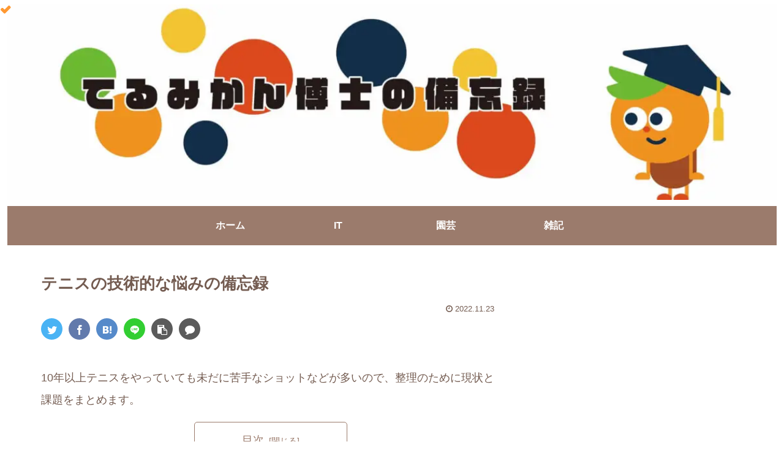

--- FILE ---
content_type: text/html; charset=utf-8
request_url: https://www.google.com/recaptcha/api2/anchor?ar=1&k=6Lfgj4IaAAAAAGbiJn94ImkYFz7XHMMn0izo7p7r&co=aHR0cHM6Ly90ZXJ1bWlrYW5ibG9nLmNvbTo0NDM.&hl=en&v=N67nZn4AqZkNcbeMu4prBgzg&size=invisible&badge=inline&anchor-ms=20000&execute-ms=30000&cb=cjzs3bhfzst4
body_size: 48756
content:
<!DOCTYPE HTML><html dir="ltr" lang="en"><head><meta http-equiv="Content-Type" content="text/html; charset=UTF-8">
<meta http-equiv="X-UA-Compatible" content="IE=edge">
<title>reCAPTCHA</title>
<style type="text/css">
/* cyrillic-ext */
@font-face {
  font-family: 'Roboto';
  font-style: normal;
  font-weight: 400;
  font-stretch: 100%;
  src: url(//fonts.gstatic.com/s/roboto/v48/KFO7CnqEu92Fr1ME7kSn66aGLdTylUAMa3GUBHMdazTgWw.woff2) format('woff2');
  unicode-range: U+0460-052F, U+1C80-1C8A, U+20B4, U+2DE0-2DFF, U+A640-A69F, U+FE2E-FE2F;
}
/* cyrillic */
@font-face {
  font-family: 'Roboto';
  font-style: normal;
  font-weight: 400;
  font-stretch: 100%;
  src: url(//fonts.gstatic.com/s/roboto/v48/KFO7CnqEu92Fr1ME7kSn66aGLdTylUAMa3iUBHMdazTgWw.woff2) format('woff2');
  unicode-range: U+0301, U+0400-045F, U+0490-0491, U+04B0-04B1, U+2116;
}
/* greek-ext */
@font-face {
  font-family: 'Roboto';
  font-style: normal;
  font-weight: 400;
  font-stretch: 100%;
  src: url(//fonts.gstatic.com/s/roboto/v48/KFO7CnqEu92Fr1ME7kSn66aGLdTylUAMa3CUBHMdazTgWw.woff2) format('woff2');
  unicode-range: U+1F00-1FFF;
}
/* greek */
@font-face {
  font-family: 'Roboto';
  font-style: normal;
  font-weight: 400;
  font-stretch: 100%;
  src: url(//fonts.gstatic.com/s/roboto/v48/KFO7CnqEu92Fr1ME7kSn66aGLdTylUAMa3-UBHMdazTgWw.woff2) format('woff2');
  unicode-range: U+0370-0377, U+037A-037F, U+0384-038A, U+038C, U+038E-03A1, U+03A3-03FF;
}
/* math */
@font-face {
  font-family: 'Roboto';
  font-style: normal;
  font-weight: 400;
  font-stretch: 100%;
  src: url(//fonts.gstatic.com/s/roboto/v48/KFO7CnqEu92Fr1ME7kSn66aGLdTylUAMawCUBHMdazTgWw.woff2) format('woff2');
  unicode-range: U+0302-0303, U+0305, U+0307-0308, U+0310, U+0312, U+0315, U+031A, U+0326-0327, U+032C, U+032F-0330, U+0332-0333, U+0338, U+033A, U+0346, U+034D, U+0391-03A1, U+03A3-03A9, U+03B1-03C9, U+03D1, U+03D5-03D6, U+03F0-03F1, U+03F4-03F5, U+2016-2017, U+2034-2038, U+203C, U+2040, U+2043, U+2047, U+2050, U+2057, U+205F, U+2070-2071, U+2074-208E, U+2090-209C, U+20D0-20DC, U+20E1, U+20E5-20EF, U+2100-2112, U+2114-2115, U+2117-2121, U+2123-214F, U+2190, U+2192, U+2194-21AE, U+21B0-21E5, U+21F1-21F2, U+21F4-2211, U+2213-2214, U+2216-22FF, U+2308-230B, U+2310, U+2319, U+231C-2321, U+2336-237A, U+237C, U+2395, U+239B-23B7, U+23D0, U+23DC-23E1, U+2474-2475, U+25AF, U+25B3, U+25B7, U+25BD, U+25C1, U+25CA, U+25CC, U+25FB, U+266D-266F, U+27C0-27FF, U+2900-2AFF, U+2B0E-2B11, U+2B30-2B4C, U+2BFE, U+3030, U+FF5B, U+FF5D, U+1D400-1D7FF, U+1EE00-1EEFF;
}
/* symbols */
@font-face {
  font-family: 'Roboto';
  font-style: normal;
  font-weight: 400;
  font-stretch: 100%;
  src: url(//fonts.gstatic.com/s/roboto/v48/KFO7CnqEu92Fr1ME7kSn66aGLdTylUAMaxKUBHMdazTgWw.woff2) format('woff2');
  unicode-range: U+0001-000C, U+000E-001F, U+007F-009F, U+20DD-20E0, U+20E2-20E4, U+2150-218F, U+2190, U+2192, U+2194-2199, U+21AF, U+21E6-21F0, U+21F3, U+2218-2219, U+2299, U+22C4-22C6, U+2300-243F, U+2440-244A, U+2460-24FF, U+25A0-27BF, U+2800-28FF, U+2921-2922, U+2981, U+29BF, U+29EB, U+2B00-2BFF, U+4DC0-4DFF, U+FFF9-FFFB, U+10140-1018E, U+10190-1019C, U+101A0, U+101D0-101FD, U+102E0-102FB, U+10E60-10E7E, U+1D2C0-1D2D3, U+1D2E0-1D37F, U+1F000-1F0FF, U+1F100-1F1AD, U+1F1E6-1F1FF, U+1F30D-1F30F, U+1F315, U+1F31C, U+1F31E, U+1F320-1F32C, U+1F336, U+1F378, U+1F37D, U+1F382, U+1F393-1F39F, U+1F3A7-1F3A8, U+1F3AC-1F3AF, U+1F3C2, U+1F3C4-1F3C6, U+1F3CA-1F3CE, U+1F3D4-1F3E0, U+1F3ED, U+1F3F1-1F3F3, U+1F3F5-1F3F7, U+1F408, U+1F415, U+1F41F, U+1F426, U+1F43F, U+1F441-1F442, U+1F444, U+1F446-1F449, U+1F44C-1F44E, U+1F453, U+1F46A, U+1F47D, U+1F4A3, U+1F4B0, U+1F4B3, U+1F4B9, U+1F4BB, U+1F4BF, U+1F4C8-1F4CB, U+1F4D6, U+1F4DA, U+1F4DF, U+1F4E3-1F4E6, U+1F4EA-1F4ED, U+1F4F7, U+1F4F9-1F4FB, U+1F4FD-1F4FE, U+1F503, U+1F507-1F50B, U+1F50D, U+1F512-1F513, U+1F53E-1F54A, U+1F54F-1F5FA, U+1F610, U+1F650-1F67F, U+1F687, U+1F68D, U+1F691, U+1F694, U+1F698, U+1F6AD, U+1F6B2, U+1F6B9-1F6BA, U+1F6BC, U+1F6C6-1F6CF, U+1F6D3-1F6D7, U+1F6E0-1F6EA, U+1F6F0-1F6F3, U+1F6F7-1F6FC, U+1F700-1F7FF, U+1F800-1F80B, U+1F810-1F847, U+1F850-1F859, U+1F860-1F887, U+1F890-1F8AD, U+1F8B0-1F8BB, U+1F8C0-1F8C1, U+1F900-1F90B, U+1F93B, U+1F946, U+1F984, U+1F996, U+1F9E9, U+1FA00-1FA6F, U+1FA70-1FA7C, U+1FA80-1FA89, U+1FA8F-1FAC6, U+1FACE-1FADC, U+1FADF-1FAE9, U+1FAF0-1FAF8, U+1FB00-1FBFF;
}
/* vietnamese */
@font-face {
  font-family: 'Roboto';
  font-style: normal;
  font-weight: 400;
  font-stretch: 100%;
  src: url(//fonts.gstatic.com/s/roboto/v48/KFO7CnqEu92Fr1ME7kSn66aGLdTylUAMa3OUBHMdazTgWw.woff2) format('woff2');
  unicode-range: U+0102-0103, U+0110-0111, U+0128-0129, U+0168-0169, U+01A0-01A1, U+01AF-01B0, U+0300-0301, U+0303-0304, U+0308-0309, U+0323, U+0329, U+1EA0-1EF9, U+20AB;
}
/* latin-ext */
@font-face {
  font-family: 'Roboto';
  font-style: normal;
  font-weight: 400;
  font-stretch: 100%;
  src: url(//fonts.gstatic.com/s/roboto/v48/KFO7CnqEu92Fr1ME7kSn66aGLdTylUAMa3KUBHMdazTgWw.woff2) format('woff2');
  unicode-range: U+0100-02BA, U+02BD-02C5, U+02C7-02CC, U+02CE-02D7, U+02DD-02FF, U+0304, U+0308, U+0329, U+1D00-1DBF, U+1E00-1E9F, U+1EF2-1EFF, U+2020, U+20A0-20AB, U+20AD-20C0, U+2113, U+2C60-2C7F, U+A720-A7FF;
}
/* latin */
@font-face {
  font-family: 'Roboto';
  font-style: normal;
  font-weight: 400;
  font-stretch: 100%;
  src: url(//fonts.gstatic.com/s/roboto/v48/KFO7CnqEu92Fr1ME7kSn66aGLdTylUAMa3yUBHMdazQ.woff2) format('woff2');
  unicode-range: U+0000-00FF, U+0131, U+0152-0153, U+02BB-02BC, U+02C6, U+02DA, U+02DC, U+0304, U+0308, U+0329, U+2000-206F, U+20AC, U+2122, U+2191, U+2193, U+2212, U+2215, U+FEFF, U+FFFD;
}
/* cyrillic-ext */
@font-face {
  font-family: 'Roboto';
  font-style: normal;
  font-weight: 500;
  font-stretch: 100%;
  src: url(//fonts.gstatic.com/s/roboto/v48/KFO7CnqEu92Fr1ME7kSn66aGLdTylUAMa3GUBHMdazTgWw.woff2) format('woff2');
  unicode-range: U+0460-052F, U+1C80-1C8A, U+20B4, U+2DE0-2DFF, U+A640-A69F, U+FE2E-FE2F;
}
/* cyrillic */
@font-face {
  font-family: 'Roboto';
  font-style: normal;
  font-weight: 500;
  font-stretch: 100%;
  src: url(//fonts.gstatic.com/s/roboto/v48/KFO7CnqEu92Fr1ME7kSn66aGLdTylUAMa3iUBHMdazTgWw.woff2) format('woff2');
  unicode-range: U+0301, U+0400-045F, U+0490-0491, U+04B0-04B1, U+2116;
}
/* greek-ext */
@font-face {
  font-family: 'Roboto';
  font-style: normal;
  font-weight: 500;
  font-stretch: 100%;
  src: url(//fonts.gstatic.com/s/roboto/v48/KFO7CnqEu92Fr1ME7kSn66aGLdTylUAMa3CUBHMdazTgWw.woff2) format('woff2');
  unicode-range: U+1F00-1FFF;
}
/* greek */
@font-face {
  font-family: 'Roboto';
  font-style: normal;
  font-weight: 500;
  font-stretch: 100%;
  src: url(//fonts.gstatic.com/s/roboto/v48/KFO7CnqEu92Fr1ME7kSn66aGLdTylUAMa3-UBHMdazTgWw.woff2) format('woff2');
  unicode-range: U+0370-0377, U+037A-037F, U+0384-038A, U+038C, U+038E-03A1, U+03A3-03FF;
}
/* math */
@font-face {
  font-family: 'Roboto';
  font-style: normal;
  font-weight: 500;
  font-stretch: 100%;
  src: url(//fonts.gstatic.com/s/roboto/v48/KFO7CnqEu92Fr1ME7kSn66aGLdTylUAMawCUBHMdazTgWw.woff2) format('woff2');
  unicode-range: U+0302-0303, U+0305, U+0307-0308, U+0310, U+0312, U+0315, U+031A, U+0326-0327, U+032C, U+032F-0330, U+0332-0333, U+0338, U+033A, U+0346, U+034D, U+0391-03A1, U+03A3-03A9, U+03B1-03C9, U+03D1, U+03D5-03D6, U+03F0-03F1, U+03F4-03F5, U+2016-2017, U+2034-2038, U+203C, U+2040, U+2043, U+2047, U+2050, U+2057, U+205F, U+2070-2071, U+2074-208E, U+2090-209C, U+20D0-20DC, U+20E1, U+20E5-20EF, U+2100-2112, U+2114-2115, U+2117-2121, U+2123-214F, U+2190, U+2192, U+2194-21AE, U+21B0-21E5, U+21F1-21F2, U+21F4-2211, U+2213-2214, U+2216-22FF, U+2308-230B, U+2310, U+2319, U+231C-2321, U+2336-237A, U+237C, U+2395, U+239B-23B7, U+23D0, U+23DC-23E1, U+2474-2475, U+25AF, U+25B3, U+25B7, U+25BD, U+25C1, U+25CA, U+25CC, U+25FB, U+266D-266F, U+27C0-27FF, U+2900-2AFF, U+2B0E-2B11, U+2B30-2B4C, U+2BFE, U+3030, U+FF5B, U+FF5D, U+1D400-1D7FF, U+1EE00-1EEFF;
}
/* symbols */
@font-face {
  font-family: 'Roboto';
  font-style: normal;
  font-weight: 500;
  font-stretch: 100%;
  src: url(//fonts.gstatic.com/s/roboto/v48/KFO7CnqEu92Fr1ME7kSn66aGLdTylUAMaxKUBHMdazTgWw.woff2) format('woff2');
  unicode-range: U+0001-000C, U+000E-001F, U+007F-009F, U+20DD-20E0, U+20E2-20E4, U+2150-218F, U+2190, U+2192, U+2194-2199, U+21AF, U+21E6-21F0, U+21F3, U+2218-2219, U+2299, U+22C4-22C6, U+2300-243F, U+2440-244A, U+2460-24FF, U+25A0-27BF, U+2800-28FF, U+2921-2922, U+2981, U+29BF, U+29EB, U+2B00-2BFF, U+4DC0-4DFF, U+FFF9-FFFB, U+10140-1018E, U+10190-1019C, U+101A0, U+101D0-101FD, U+102E0-102FB, U+10E60-10E7E, U+1D2C0-1D2D3, U+1D2E0-1D37F, U+1F000-1F0FF, U+1F100-1F1AD, U+1F1E6-1F1FF, U+1F30D-1F30F, U+1F315, U+1F31C, U+1F31E, U+1F320-1F32C, U+1F336, U+1F378, U+1F37D, U+1F382, U+1F393-1F39F, U+1F3A7-1F3A8, U+1F3AC-1F3AF, U+1F3C2, U+1F3C4-1F3C6, U+1F3CA-1F3CE, U+1F3D4-1F3E0, U+1F3ED, U+1F3F1-1F3F3, U+1F3F5-1F3F7, U+1F408, U+1F415, U+1F41F, U+1F426, U+1F43F, U+1F441-1F442, U+1F444, U+1F446-1F449, U+1F44C-1F44E, U+1F453, U+1F46A, U+1F47D, U+1F4A3, U+1F4B0, U+1F4B3, U+1F4B9, U+1F4BB, U+1F4BF, U+1F4C8-1F4CB, U+1F4D6, U+1F4DA, U+1F4DF, U+1F4E3-1F4E6, U+1F4EA-1F4ED, U+1F4F7, U+1F4F9-1F4FB, U+1F4FD-1F4FE, U+1F503, U+1F507-1F50B, U+1F50D, U+1F512-1F513, U+1F53E-1F54A, U+1F54F-1F5FA, U+1F610, U+1F650-1F67F, U+1F687, U+1F68D, U+1F691, U+1F694, U+1F698, U+1F6AD, U+1F6B2, U+1F6B9-1F6BA, U+1F6BC, U+1F6C6-1F6CF, U+1F6D3-1F6D7, U+1F6E0-1F6EA, U+1F6F0-1F6F3, U+1F6F7-1F6FC, U+1F700-1F7FF, U+1F800-1F80B, U+1F810-1F847, U+1F850-1F859, U+1F860-1F887, U+1F890-1F8AD, U+1F8B0-1F8BB, U+1F8C0-1F8C1, U+1F900-1F90B, U+1F93B, U+1F946, U+1F984, U+1F996, U+1F9E9, U+1FA00-1FA6F, U+1FA70-1FA7C, U+1FA80-1FA89, U+1FA8F-1FAC6, U+1FACE-1FADC, U+1FADF-1FAE9, U+1FAF0-1FAF8, U+1FB00-1FBFF;
}
/* vietnamese */
@font-face {
  font-family: 'Roboto';
  font-style: normal;
  font-weight: 500;
  font-stretch: 100%;
  src: url(//fonts.gstatic.com/s/roboto/v48/KFO7CnqEu92Fr1ME7kSn66aGLdTylUAMa3OUBHMdazTgWw.woff2) format('woff2');
  unicode-range: U+0102-0103, U+0110-0111, U+0128-0129, U+0168-0169, U+01A0-01A1, U+01AF-01B0, U+0300-0301, U+0303-0304, U+0308-0309, U+0323, U+0329, U+1EA0-1EF9, U+20AB;
}
/* latin-ext */
@font-face {
  font-family: 'Roboto';
  font-style: normal;
  font-weight: 500;
  font-stretch: 100%;
  src: url(//fonts.gstatic.com/s/roboto/v48/KFO7CnqEu92Fr1ME7kSn66aGLdTylUAMa3KUBHMdazTgWw.woff2) format('woff2');
  unicode-range: U+0100-02BA, U+02BD-02C5, U+02C7-02CC, U+02CE-02D7, U+02DD-02FF, U+0304, U+0308, U+0329, U+1D00-1DBF, U+1E00-1E9F, U+1EF2-1EFF, U+2020, U+20A0-20AB, U+20AD-20C0, U+2113, U+2C60-2C7F, U+A720-A7FF;
}
/* latin */
@font-face {
  font-family: 'Roboto';
  font-style: normal;
  font-weight: 500;
  font-stretch: 100%;
  src: url(//fonts.gstatic.com/s/roboto/v48/KFO7CnqEu92Fr1ME7kSn66aGLdTylUAMa3yUBHMdazQ.woff2) format('woff2');
  unicode-range: U+0000-00FF, U+0131, U+0152-0153, U+02BB-02BC, U+02C6, U+02DA, U+02DC, U+0304, U+0308, U+0329, U+2000-206F, U+20AC, U+2122, U+2191, U+2193, U+2212, U+2215, U+FEFF, U+FFFD;
}
/* cyrillic-ext */
@font-face {
  font-family: 'Roboto';
  font-style: normal;
  font-weight: 900;
  font-stretch: 100%;
  src: url(//fonts.gstatic.com/s/roboto/v48/KFO7CnqEu92Fr1ME7kSn66aGLdTylUAMa3GUBHMdazTgWw.woff2) format('woff2');
  unicode-range: U+0460-052F, U+1C80-1C8A, U+20B4, U+2DE0-2DFF, U+A640-A69F, U+FE2E-FE2F;
}
/* cyrillic */
@font-face {
  font-family: 'Roboto';
  font-style: normal;
  font-weight: 900;
  font-stretch: 100%;
  src: url(//fonts.gstatic.com/s/roboto/v48/KFO7CnqEu92Fr1ME7kSn66aGLdTylUAMa3iUBHMdazTgWw.woff2) format('woff2');
  unicode-range: U+0301, U+0400-045F, U+0490-0491, U+04B0-04B1, U+2116;
}
/* greek-ext */
@font-face {
  font-family: 'Roboto';
  font-style: normal;
  font-weight: 900;
  font-stretch: 100%;
  src: url(//fonts.gstatic.com/s/roboto/v48/KFO7CnqEu92Fr1ME7kSn66aGLdTylUAMa3CUBHMdazTgWw.woff2) format('woff2');
  unicode-range: U+1F00-1FFF;
}
/* greek */
@font-face {
  font-family: 'Roboto';
  font-style: normal;
  font-weight: 900;
  font-stretch: 100%;
  src: url(//fonts.gstatic.com/s/roboto/v48/KFO7CnqEu92Fr1ME7kSn66aGLdTylUAMa3-UBHMdazTgWw.woff2) format('woff2');
  unicode-range: U+0370-0377, U+037A-037F, U+0384-038A, U+038C, U+038E-03A1, U+03A3-03FF;
}
/* math */
@font-face {
  font-family: 'Roboto';
  font-style: normal;
  font-weight: 900;
  font-stretch: 100%;
  src: url(//fonts.gstatic.com/s/roboto/v48/KFO7CnqEu92Fr1ME7kSn66aGLdTylUAMawCUBHMdazTgWw.woff2) format('woff2');
  unicode-range: U+0302-0303, U+0305, U+0307-0308, U+0310, U+0312, U+0315, U+031A, U+0326-0327, U+032C, U+032F-0330, U+0332-0333, U+0338, U+033A, U+0346, U+034D, U+0391-03A1, U+03A3-03A9, U+03B1-03C9, U+03D1, U+03D5-03D6, U+03F0-03F1, U+03F4-03F5, U+2016-2017, U+2034-2038, U+203C, U+2040, U+2043, U+2047, U+2050, U+2057, U+205F, U+2070-2071, U+2074-208E, U+2090-209C, U+20D0-20DC, U+20E1, U+20E5-20EF, U+2100-2112, U+2114-2115, U+2117-2121, U+2123-214F, U+2190, U+2192, U+2194-21AE, U+21B0-21E5, U+21F1-21F2, U+21F4-2211, U+2213-2214, U+2216-22FF, U+2308-230B, U+2310, U+2319, U+231C-2321, U+2336-237A, U+237C, U+2395, U+239B-23B7, U+23D0, U+23DC-23E1, U+2474-2475, U+25AF, U+25B3, U+25B7, U+25BD, U+25C1, U+25CA, U+25CC, U+25FB, U+266D-266F, U+27C0-27FF, U+2900-2AFF, U+2B0E-2B11, U+2B30-2B4C, U+2BFE, U+3030, U+FF5B, U+FF5D, U+1D400-1D7FF, U+1EE00-1EEFF;
}
/* symbols */
@font-face {
  font-family: 'Roboto';
  font-style: normal;
  font-weight: 900;
  font-stretch: 100%;
  src: url(//fonts.gstatic.com/s/roboto/v48/KFO7CnqEu92Fr1ME7kSn66aGLdTylUAMaxKUBHMdazTgWw.woff2) format('woff2');
  unicode-range: U+0001-000C, U+000E-001F, U+007F-009F, U+20DD-20E0, U+20E2-20E4, U+2150-218F, U+2190, U+2192, U+2194-2199, U+21AF, U+21E6-21F0, U+21F3, U+2218-2219, U+2299, U+22C4-22C6, U+2300-243F, U+2440-244A, U+2460-24FF, U+25A0-27BF, U+2800-28FF, U+2921-2922, U+2981, U+29BF, U+29EB, U+2B00-2BFF, U+4DC0-4DFF, U+FFF9-FFFB, U+10140-1018E, U+10190-1019C, U+101A0, U+101D0-101FD, U+102E0-102FB, U+10E60-10E7E, U+1D2C0-1D2D3, U+1D2E0-1D37F, U+1F000-1F0FF, U+1F100-1F1AD, U+1F1E6-1F1FF, U+1F30D-1F30F, U+1F315, U+1F31C, U+1F31E, U+1F320-1F32C, U+1F336, U+1F378, U+1F37D, U+1F382, U+1F393-1F39F, U+1F3A7-1F3A8, U+1F3AC-1F3AF, U+1F3C2, U+1F3C4-1F3C6, U+1F3CA-1F3CE, U+1F3D4-1F3E0, U+1F3ED, U+1F3F1-1F3F3, U+1F3F5-1F3F7, U+1F408, U+1F415, U+1F41F, U+1F426, U+1F43F, U+1F441-1F442, U+1F444, U+1F446-1F449, U+1F44C-1F44E, U+1F453, U+1F46A, U+1F47D, U+1F4A3, U+1F4B0, U+1F4B3, U+1F4B9, U+1F4BB, U+1F4BF, U+1F4C8-1F4CB, U+1F4D6, U+1F4DA, U+1F4DF, U+1F4E3-1F4E6, U+1F4EA-1F4ED, U+1F4F7, U+1F4F9-1F4FB, U+1F4FD-1F4FE, U+1F503, U+1F507-1F50B, U+1F50D, U+1F512-1F513, U+1F53E-1F54A, U+1F54F-1F5FA, U+1F610, U+1F650-1F67F, U+1F687, U+1F68D, U+1F691, U+1F694, U+1F698, U+1F6AD, U+1F6B2, U+1F6B9-1F6BA, U+1F6BC, U+1F6C6-1F6CF, U+1F6D3-1F6D7, U+1F6E0-1F6EA, U+1F6F0-1F6F3, U+1F6F7-1F6FC, U+1F700-1F7FF, U+1F800-1F80B, U+1F810-1F847, U+1F850-1F859, U+1F860-1F887, U+1F890-1F8AD, U+1F8B0-1F8BB, U+1F8C0-1F8C1, U+1F900-1F90B, U+1F93B, U+1F946, U+1F984, U+1F996, U+1F9E9, U+1FA00-1FA6F, U+1FA70-1FA7C, U+1FA80-1FA89, U+1FA8F-1FAC6, U+1FACE-1FADC, U+1FADF-1FAE9, U+1FAF0-1FAF8, U+1FB00-1FBFF;
}
/* vietnamese */
@font-face {
  font-family: 'Roboto';
  font-style: normal;
  font-weight: 900;
  font-stretch: 100%;
  src: url(//fonts.gstatic.com/s/roboto/v48/KFO7CnqEu92Fr1ME7kSn66aGLdTylUAMa3OUBHMdazTgWw.woff2) format('woff2');
  unicode-range: U+0102-0103, U+0110-0111, U+0128-0129, U+0168-0169, U+01A0-01A1, U+01AF-01B0, U+0300-0301, U+0303-0304, U+0308-0309, U+0323, U+0329, U+1EA0-1EF9, U+20AB;
}
/* latin-ext */
@font-face {
  font-family: 'Roboto';
  font-style: normal;
  font-weight: 900;
  font-stretch: 100%;
  src: url(//fonts.gstatic.com/s/roboto/v48/KFO7CnqEu92Fr1ME7kSn66aGLdTylUAMa3KUBHMdazTgWw.woff2) format('woff2');
  unicode-range: U+0100-02BA, U+02BD-02C5, U+02C7-02CC, U+02CE-02D7, U+02DD-02FF, U+0304, U+0308, U+0329, U+1D00-1DBF, U+1E00-1E9F, U+1EF2-1EFF, U+2020, U+20A0-20AB, U+20AD-20C0, U+2113, U+2C60-2C7F, U+A720-A7FF;
}
/* latin */
@font-face {
  font-family: 'Roboto';
  font-style: normal;
  font-weight: 900;
  font-stretch: 100%;
  src: url(//fonts.gstatic.com/s/roboto/v48/KFO7CnqEu92Fr1ME7kSn66aGLdTylUAMa3yUBHMdazQ.woff2) format('woff2');
  unicode-range: U+0000-00FF, U+0131, U+0152-0153, U+02BB-02BC, U+02C6, U+02DA, U+02DC, U+0304, U+0308, U+0329, U+2000-206F, U+20AC, U+2122, U+2191, U+2193, U+2212, U+2215, U+FEFF, U+FFFD;
}

</style>
<link rel="stylesheet" type="text/css" href="https://www.gstatic.com/recaptcha/releases/N67nZn4AqZkNcbeMu4prBgzg/styles__ltr.css">
<script nonce="rRnjjRJ81AntlhNfVZZ9Fg" type="text/javascript">window['__recaptcha_api'] = 'https://www.google.com/recaptcha/api2/';</script>
<script type="text/javascript" src="https://www.gstatic.com/recaptcha/releases/N67nZn4AqZkNcbeMu4prBgzg/recaptcha__en.js" nonce="rRnjjRJ81AntlhNfVZZ9Fg">
      
    </script></head>
<body><div id="rc-anchor-alert" class="rc-anchor-alert"></div>
<input type="hidden" id="recaptcha-token" value="[base64]">
<script type="text/javascript" nonce="rRnjjRJ81AntlhNfVZZ9Fg">
      recaptcha.anchor.Main.init("[\x22ainput\x22,[\x22bgdata\x22,\x22\x22,\[base64]/[base64]/MjU1Ong/[base64]/[base64]/[base64]/[base64]/[base64]/[base64]/[base64]/[base64]/[base64]/[base64]/[base64]/[base64]/[base64]/[base64]/[base64]\\u003d\x22,\[base64]\\u003d\\u003d\x22,\x22Y8OYw6vCpBtCw68bOsKWVwlwWcObw50awq/DkW98eMKVDh5Ww5vDvsKSwr/[base64]/DucOMw4fDun7Dnzdqw79KNcKPwqfCjsKRbMKaw63Du8OyAxwgw6/[base64]/DqMKXwq/CkcOlIijCvMKDw6HDnmYFwrDCoWHDn8OSUcKHwrLChMKQZz/DgHnCucKyLcKmwrzCqGlSw6LCs8Ozw6NrD8KqH1/CusKxb0N7w7/CvgZIdsOawoFWXcKOw6ZYwqoXw5YSwrwNasKvw67CgsKPwrrDp8KPME3DolzDjUHCly9RwqDCmQM6acK2w4t6bcKfDT8pOQRSBMODwqLDmsK2w4HCtcKwWsORFX0xCsKWeHsiwr/DnsOcw7rCgMOnw7whw4pfJsOswr3DjgnDuU0Qw7Fzw61RwqvCg0UeAXJRwp5Vw6bCq8KEZW0MaMO2w4k6BGBjwoVhw5UuI0k2wonCjk/Dp3kAV8KGTi3CqsO1EVBiPk/DqcOKwqvCmBoUXsObw7rCtzF1C0nDqyzDm28rwq5TMsKRw7TCv8KLCRkYw5LCowPCjgN0wqsxw4LCumoVOTI0wofCs8KJAsKDChPCo3vDsMKNwrTDjUoeYcKvbV/DoifCn8Ofwo5aSAnCo8KXVRItAArDvMOAwrFPw4TDoMOtw4bCmMOdwoHDuQjCtUkPMU9Rwq/Cq8OaMx/DqsOGwq5Twr/DqsOLwrLCvMOuwqfCn8K3woDCq8KjPcO+SMOswrHCr3dew4DDhhUMU8O7MykEPsOBw4d3wrpvw47DusOZNXkpwocaXsOhwoRCw5bChEHCuFbCtVIvwoHCqH9Qw6pzcW/Don3Dk8OFE8O9HC4xccK6ZMOxb0vDtwHDusKiZjjDmMOpwp/[base64]/Cp8ODdwvCvhFdS8K1w4PDhH/Cn33DmSPDt8K4JMO5wot5JMO+KA4FbsOKw7XDssOYwrVoV1zCgMOAw7PCm0LDgwLDqHcYN8OiYcOYworCtMOqwr3DrwvDmMKOS8KpLGHCpsKSw49NHEfDhhDCtcKbOzsrw4gIw40Kw75ow6/DpsO8WMKtwrDDmcOJbU8SwoM6wqIrKcOxWmlfwpYLwqTCkcOsIyRELMKQwqjCk8OLw7PCpS56W8O3A8OeAgczTD/[base64]/DlcKzGD13woAUbcKLasKZERDDskLDicKHHsOyUcOaf8KGYV9Cw4Y5wq0Zw45jesO3w7HCv2vDiMOzw7bCtcKEw5zCvsKuw4nCksOUw5/DiDdveEhkWMKIwqs5SVzCqDjDjQzCk8KzAMKOw5sORcK2NMK7W8K4fkdDD8OuIHpaFyrCtwvDtBhrBcOcw4bDncOYw5M4CFzDgHg6wobDpz/CsnZowo3DusKpAzzDrm3CoMOQOUXDqF3Ci8OvLsOhTcKYw4PDhsK1wrEPw5vCgsO/WD7CvxbCk0fCuGlfw7fDsWIyYksnCcOrZ8Kfw6bDkMKvNMO7wrslAcOPwrnDs8Kow4fDsMKvwrHClhPCukzCqHVpFkLDvx7CvjbCjsOQA8KXZ20PJVXCmsO+Dl/[base64]/worCi3zChSjCh8KBw7A/woI4HUpvHcOow5PDpxQmwo3CjzJqw6jCumoLwoNVw4Yqw4ldwrfDv8OBfcOXwrUCT0hNw7XDh1TCv8K5aF5hw5DDpxw1OsOcLAUORwwcE8KKwrrCpsKgIMKewofDrULCmCTDuXUlw5HCtH/DswHDjcKNZmYiw7bDvh7DlX/CvcKsXG8EPMKdwq9PaT7Cj8KLw7jDmcOJesOJw4YYfC0FTCDChBPCnsK1VcOBWVrCnlR4c8KBwpxJw6kjwqTCvcOLwpTCg8KdGsO/bg7CpsOXwpbCpwRowrsveMKUw7tfRsOKMU3DvF/CvC8kLMK7eUzDp8Kwwq3CkQXDlAzCnsKHT0FGwrzCng/[base64]/HwLDoC/Dt0DCosKmTMOHw6Uxw69/woJ1wocnw4UWw57Dl8OxdMO2wr3DmsKgRcKaEcKrdcK6CcO3w4LCp3MNw6wawow5wo/DoFHDjWDDhirDqGvDkgDCvzgsfUApwrjDsh/DksKDBypYAADDtsOibHnDsh3DtE3Co8ORw6TDp8KIMkfDtgs5wqEvwqUSwoZswrIVXMKPF09XAVfCosKZw6hgw7sBCsOIwrNiw7bDtm7CtMKsbcKjw7TCkcKtG8KVwpTCv8OZf8OWZsOUw4nDkMOHwq03w5cIwrbDq38+w5bCrS3DoMKHwpB9w6PCpcKdf1/[base64]/CvQzDt8O4w4VEYDLDhWJqwpwjw5MSD0TDssOIw7I/InDDgMKiQC7DvGMXwrvComLCqVLDl0smwqDCpSTDoxVdBWdqwoHCoyHCnMKKWgxmccOuDUTDusOuw6rDrjDDncKpR0wLw6xOwrtGUyzDu3XDk8OLw54nw5LCoinDsj5bwpbDmz9jGjg/wodzwq3DrsO0w4srw6leR8OwQnkEDQNEdlvCnsKDw5gXwqgVw7XDsMOpG8KdKsKRXW3Ch0TCtcOWcQdiIEBBwqdkJXHDvMK0ccKJwrXDuWzCm8KNwqPDrMKKw4/DvjjCucO3cnzDtMOew7nDjMKSwqnDvMKxMFTDnXzDusKXw5LDlcO3HMKiw5LDtxkkDDVABsOZcE5PTcO2HcOuJ0VvwprCnMO8bcKUckUwwrnDv00KwpsbB8Kzwo/ClHM0w4YFJMK1w53ChcO/w5XCqsKzE8KaXzpaCQ/DmsOIw6pFwrNoE0UXw5TCt2bDusKXwozCjMKxwrbDmsO4w4wmAsOdXyTCuWzDtMKJwoRsMcOwLWrCiHbDg8Odw6TDhMKFexfCusKXUQHCumoFcMOOwq/[base64]/DqTATO2UPeCgQSMKowpBEwrp0AToHw5nCmR9Cwq7CokRYw5MYKlXDlk4hwp3DlMKBw4tbTFzDjz/[base64]/FMOvwqvCgMOGw7HCqxTCmkU7PCY0Encnw4PDhDpFZi3CunFpwr3Ck8O4wrUwH8O7w5PDmmcuJsKcHjDCjlnCmE4/wrfCicKidzZEw5/Drx3Do8ORIcK/w6ENwrc/w4UGXMO/NcO/w43DlMKISSgow57Cn8KQwqc0KMOBw4/CsF7Co8KHw6JPw4rDhMOLw7DCvcKMw5fCg8K9w4kGwo/DqMOLcjsPT8KVw6TDqMOCw69WMzM7w71dTU3CoybDicOVw5bDscKbVcK6fAbDlGorwrErw7ZHwqjCjCDDjcOaYj7DvH/DjsKwwpfDgj3DjAHCgsOvwq9gFFHDqXU6w7IZw6hYw4UfIcOxCV52w5HCusOTw5PCmXLDlx/Cj2bCij/CnhRkBsOtAl1uecKswrnDqQ89w6vCuCrDmsKQJMKZFkDDi8Kcw7/CoyjDrxB9w5nDjgFSRm9zw7x0LMKsRcKcw4bCgj3ChXbCn8KAdsKzFBhWdx0Mw6nCvcKbw7DDvmZBWQzDqBg7CsOEegdXUhjDh1rDqCATwqATwoopf8KSwrhqw5MFwr1/fcOcUnduNQ/CpHfDsjUvan45Ry/[base64]/w63DlsKBecKTwq5gIiXDp3Q/w4RIVjskw642w4HCssK6wovDqcKfwr8Cw4VOT0TDtsKnw5TDlHLCpcKgXMKqw47DhsKyDMKuTcOKUSHDoMKtaUjDnsKJMMORdEPCg8O8c8OOw7hyUcKlw5vCh31pwpEWYSkywqTDqUXDucKZwq/DoMKhGxw1w5jDlMOawrDCiFvDpyQFwp0uFsOhQMKPwoHCicOaw6fCqnXCq8K9U8KiDMOVwoLDml8ZTUJWBsKObMKZXsKkw7zDn8KOw4cQw6wzw4/CvVhcwo7CgmXDhj/CtBzCukIPw6XDhsKQEcOKwoFzSzshw5/[base64]/wpFnwprDpRjCrDNDwokpV8KXw5DCp3XDvsKcw6/DucOHw70/G8OgwrJiJsKZCcO0QMKgw7jCqCdaw6ELREUDVFY9ZSLDvsK1BC7Dl8OfacOHw73CuRzDuMKpXkkiFMOfQDtKfMOGMT7DtQIGKsKew6LCqMK5HEzDrV3DksOywqzCrcKJd8KKw6LChFrDocKuw51Gw4IxSDbCnSkhwpgmwqYEMx1owpzDi8O2NcOMcQnDgkNww5jDiMO/[base64]/CnsKlRMO+w5TDuBYTAMOIwoXDuiJ6GcO8w7Iow7IRw5fDpQLDjAcJCMKCwrg8w6xjwrcfYMOsDxvDmMK7wocCQ8KrRsK9GUfDuMOeLEI8w4Zuwo3CmsKpWCjCisOkTcO3O8KoYsO5dMK0DcOHwp/CvU9fw5FSacOwOsKZw4ZGw6t+V8ORYsK6W8OfIMOdw6EKBU3CnFjDvcONwp3DsMO3TcKpw6LDjcKjw4JiJ8KXB8ONw4wIwrJQw7Z4wqMjw5DDjsKtwoLDimNTGsKoA8KOwp5KwrLCjcOjw6EbQ35swr3DvBtrOS/Dn0BAMMObw4ABwo3CryxZwpnDryrDkcKWwrTDosOaw5PCp8KswpFLRcKFACHCqcO8OsK3fsKnwpkHw5PDh0kgwrLDrUxxw53Clmh/fz3CjEfCssKXwpvDqsOzw5BTEzNjw5bCrMKnOsKww5lZworCv8Otw7fCrsKANsO7w6jCm0cnw7IJUBIaw5UtRMOnfjhVw6QqwqPCrGMhw5HCr8KxMnMOWjnDlg/Dk8Oxwo/[base64]/DojzDvXXCm8Kuw75Fwq5Qw7V8QizCisOIwo3DhMO5w5bCrnnCnsKuw59MNjYYwrMLw6QbQSLCtsO4w7x3w4twF0vDsMK1Z8OgYAMYw7N3O0rDg8Oewo3CvcKcXS7CmVrCrsOuIcOafMK/w43DncK2KRpkwofCisKtOMKDJD3Dn0DCnMOgwr9SfjLCnR/ChsOfwpvDhBEZNsOWw74Cw78bw40MahxKIhQAw6zDtB4pEsKtwrdfwqs/[base64]/CrcOkw7rCt1LDjsOhAW/[base64]/wrxqwo9/w5xjw5sRwrHDjcKrXVDDo3hjRwfCiVPCgVg3BgZbwodww4rDmsKLw68kTMOsa2xiPsKVS8Kwa8O9wp8mwqwKdMOZWB53wqXCucOvwqfDkA5Rc1/CnTBDBMK+NWLCkVjDn3TChMKNJsOdw53Co8KIRMOxThnCjsOUwr9Tw5Y6XsO+wr3DijPCu8K3TVMOwqtAw6LDjATDtArDpGwRw6ZZGizCosO5wrLCsMKYUsK2wprCqTvDihYueyLCjj4vTWY6woDCg8OwO8K6wrIgw5jCml/ChMO0BWLCm8OVwoDCgGw6w4xew7LCpzDDhsOtwqpawqo8BF3DvTHCscOEw6AAw7rCicKPwq/CisKEVj8Bwp7DoDY/KmXCh8KYHcO0EsKMwqNwaMKJPMKAwqIpLHZdRAFYwq7DlmfCt1glFsOZRjfDi8KuBm/CrMKeGcOTw4t1IHnCnxhYLTnChkxEwpJ8wrPDomoQw6hLPcK9ek8rOcOrw7wMwpRwVglmKsOaw70WRMKYUsKBdcO2TT/CksK/w61cw5jDiMORw4fDhcO1ZgPDn8KYBsO+MMKBIWHDuBDDs8OowpnCgsKow55uwpHCp8O4w5nCvMK8bGBYSsK+wo1KwpDComN7e0LDlkwRFMOrw4bDqsOAwog2XsK9I8OcaMOGw7XCoQFVEsOSw5DDq0rDrcOLTgoFwo/DjBIEM8OiIUDCnMKbw6cawpNHwr3Dph5rw4zDksOnw5zDmkdowo/DosO0KkVYwqzCkMKVVsKawqBxX3h/w4MCwpvDjDEiwqXChTFxYyXCsQPDlz/ChcKtI8Orwr8Ybj3CrTPDmAPCiDPDjHcbw7Ngwo5Fw5XCjgvDniXDrMKnZ17CvF3Dj8KaGcKEAClcO1rDpUZtwoDCrsK0wrnCicOawqrDtSHCs23DjWjDgDnDisK+d8KdwokjwpVncENIwq/Cl0Npw40EP3Jnw6FUA8K3MgvChFBTw78lRMK5bcKOw6sGw63Dg8OSdsO2DsOQGmANw7DDksKgb3BuZsK0wqkbwp7DuhLDg3/[base64]/DocKoP8Obfh/[base64]/DvMKbwqnCjcK/wqc2JsKxwrjDh8KADibCqUHCgsOmRsOocsOOw4DDs8KKYBxlQFnCuG4AN8K9RMKEND0CbGlJw6pfwqbCh8K6WxMZKsKxw7DDq8O/LsOFwrnDg8K0FFzDjmp6w5c5LFB3w6R/[base64]/w7B2wpzCmArCtMOow7jDkSrDgsOVKMOaS8OOQgfDt8KYTMK3EFR6wpVfw6XDslvDvsOYw45qw6E7cWMpwrzDgsKvwrzDoMO3w4TCjcKdw4YWwq5zE8K2UMOjw7HCusKWw7vDtMK2w5RQw7rDknRYf0B2RsOSw5I6worCmHzDpVXCvsOTw43Diz7Cm8OXwpB6w6/DtlTDhxA9w4VVJcKFf8Ktf1TCtsKvwrgKPsKuURI4c8K3wo09w7fCiQHDj8OCw5gMEX0Aw68DTUpow6xGfcO+AGbDgMK2NzbCkMKMSMKUMATCoiXCgMOTw4PCoMKxJRtsw6B/[base64]/CiMKVMGzDhcK3UzbCosK+RQfClAXCgMO4fxfCsSTCn8KBw4JhJ8OIQMKBN8KjAgfDt8OpScOgRsOaRsK+w6/[base64]/[base64]/CnMO1eMOSTRETEnrCpcO0bcOQA8KCw6cmV8OqwqJoN8KhwoYYHwQpEFcBeEg5T8O1M3vDrGPCpzZNw6R5wp3Dl8O6NHduwod6PcOswpTClcKlwqjClMO1wq7CjsOGKsO3w7ouwoXCthfCmMKRbMKLRMOHfyjDoWd3wqUMWMOKwoLDpmt5w7wDc8K/Ch7DhMOow45WwrzComhUwr/Ct3VGw6zDl20jwqs1w4lgBl3DkcOSOMOSwpMow7bClcO/w6LCmnHCnsKXTsKSwrPDkcKyW8KlwrHCtWfCm8OqEAfCv2UmZ8OVwqDCj8KZfRxXw6xjwqkMGicSYMO+w4bDgMKBwqPDrwjCl8KLwo9sHTXCo8KsXcKCwo7CkTUQwr/CgcOVwoUqWMOBwrgWasKnPnrCgsO+LVnDpFLClHHDigjDqsOpw7M1wovCuUxCGBNew5DDvhHCvwhGZmEeHcKRWsKOQWfDoMO8MnQ3bj7DiXHDs8Oyw6EOwqDDuMKTwo4owqUaw5/ClznDkMKMe1TCnAPCkWkXw4PDjcKew7h6WMKiw4zCnHo9w7jCo8OVwrQhw6bChzRGCcOLYQbDmcKcNMOOw7oBw4cyB1zDocKYfz7CrGJtw7MbZcOSworCrQ7CtsK0wrR0w7/DjBE0wrkNwq/Dux3DpnjDusKzw4vCuCfDtsKLwq/CqsOfwqIYw6nCuidVDEp2wpgVYsKOO8OkAcOvwr5rWw7Cq2XDhQrDs8KWIkrDqsK+wpXClCIDw4bCgMOkAA7Cu3lOWMKBZwLDvmUXBXZoJcO4OmgJRlfDp3XDsFXDncKvw7vDu8OWXsOFD1nDhMKBXRV5MsKYwo93Nl/[base64]/DomUkw4XCh8KINcKRw4xpw7ooQsOzCBbDqcK5RsOzZnPDmnxJL1F5PHPDqUlmFGXDoMOFUXcxw4BHwpQKG3MhHMOzwpHCpWfCnMOlZA/DvMKKIEhLwqZQwp83S8KUXMKmwq8iwoTCr8OAw6kBwqNpwrseMxnDh17CksKIImtXw7DCtQzCn8K7wrA3NMOSw6TCrCIwesK3CW/[base64]/O8KEwoPDoTgyWgrDu2Fqwqg7wqnDhcKybMKFFMKNEcOYw57Dh8O/wq8jwrEmw4rDomTCmyRKYG9Cwpkaw7vClANhfWIpZhFPwoMOXUt+DcOBwpbCqzDCsgIjU8OAw4h6wp0owpfDpcONwrMkLGTDhMKGCnDCvX0UwqBywozChMKCOcK/wrUqwobCiBl+RcOuwpvDoGnDl0fDuMKUwosQwoRyGwxxwqvDrcOnw47CsBwtw7fDpsK1wqpJVn82wrbCvl/DowZpw5XCiRvClDICw4HDizrDkHgRw6HDvDfDv8Ojc8O7csK6w7TDpBnCpMKMe8OUVy0SwpbDljXCmMKDwrTDncKbRsOMwpPDhEJFFsOAw4DDu8KaY8O2w7rCsMONFMKOwrJYw7N4dxY0XMOWA8KMwpVswrFkwp94SWhOIj7Dhx/DpMKLwrMCw6cBwqrCuGUbDGTCiVAFYsOGG3MuXMOsEcKUwqHCl8OJw7fDlV8IGcOLwqjDgcK9Zk3ChToRw4TDk8KSHMKUA088w7vDsDhhQiI/wqskwp8rbcOeK8KGRSPDtMKzI2XCj8OcXWjDvcOtSQZJMmopZMKCw4cpGVUtwpN2IhPDlHshNyF/[base64]/Cu8KZw6QwBiscF8K3JAYaOHgqwqPDlTTCrz5FcBYFw43CgBtlw5bCuUxqw67DtibDscK8AcK/NVEWw77CvcK8wr/DrsOCw6PDpMOqwpXDncKBwrrDrUnDl2YNw45iwrTClEbDrMKrI3wBdD0mw5IOJVNDwo80IMO0ZF5WUTXCkMKew6LCocOuwqRow6B/woJiIV3Din7DrcK2WTpHwqYKWcOKVsKmwqgfTMO/[base64]/CjFLDjkwCwpJjGRrDisOdGGjCv8K9UVrCtsKawqxqCwNgaAUuOhrCgcOPwrrCuEjCucOqSMOBw78lwpgzW8OSwo5mw4/CuMKtNcKUw75Lwp5NZ8KoHsOrwqgkMcK4FMONwpFJwpknWzNCAVFiVcKAwpDDswzChWYYITXDv8KdwrbCkMO3wpbDs8KdNC8Jw6I/GcOyI2vDo8KZw6tiw4LCncOnIsODwqHCr2JbwpnCi8Opw6tBARAvwqTCusK+XQJDHzfDisOWwrjDtTpHKMKZwrfDr8OFwozCi8KHbA7DizvCrcOWScOywrtqV2V5dCXDuxl3w7XCkSlOesO3w4/[base64]/w688c8KPIFLCpcOFGMKBwonDs8OMwr4xRmHChVzDsTF3wpcDw6XDlcKfa1vDpcOIMUzDvcO4RcK+QnnCkRhjw7xLwrTCgQcVEcOaHgYowrw9e8OfwrbDqmPDjWfDohzDmcOpwp/Dj8OCQMOhVmk6w7J0ZVJjRMOQYHXChMOYA8KHw4RCEmPDl2IHQU7CgsKXw5IhYsKrZxdLw4cswpEuwr5Iw6XDjG3Cs8KeehscQsKDSsO2IsOHfkRNw7/[base64]/HTl7w53Dg8OqdlXCnMKgw7wOw6oRSMK/JMKPPMKSwpsNZMOqw5osw6zCnERSLA9qEsOSw7REKcOnaDknaGcmXMKKS8OWwocnw5AOwqZUf8OAFsKPHMOiTknCiyNcw6p/w5vCqMK1eBRRRsKcwq80LWLDqHXCgQbDnhZ7AQTCmiY3cMKcJ8KqQlXDh8Kqwo/[base64]/DhWLDgcKwM8KEwrdpRsKCPsObX8OZworDtG8lwqfCr8Ozw4YXw7LDj8KFwpHCkQPCvMObw7pnFSzDosKMezVnCcKdw4Y6w7cZFARGwqoIwrxLfhXDhQgEDcKSEcOtdsKGwoEqw6UCworDoTtdZlLDnHc8w691DQZTHcKBw6/DqggXZ0zCmk/Co8OUGMOow7rChsOLQjgbHCJVLDTDi3PCkWrDtR1bw792w4lUwptYSQodOcKrRjZRw4ZnGAzCpcKnEWjChsOGasKWaMOVwrzCqcK6w4cQw45QwpkYXsOAVsK1w4HDgMOUwrY5KMKvw5xTwr3DgsOAE8Opwp1uwr4NRlFxGScrwqzCrsK4ecKiw5kqw5DDrsKGBMOhw7/Cvx/ClwPDlxljwo8CZsOHwqLDs8Kpw6fCrx7DujovQMKwbRtsw7HDgcKJcsOMw7Z/[base64]/ScKPw43CnMOwAEXDhxlPYwfCti7DvcKtwo7CngzCoMKCw7PDtkXDlifDoGt2QMKzC2g4OWHDszxWU28MwqnCm8KlFmlGXhXCiMOYwqsHHHE1eBrCrsO0w57DoMOtworDs1XDvMOpwprCpnx8w5vDrMK7wqjDtcK9ckzCm8KRwpx/wrwNw4HDgcOqw4Zqw6lxKRhHEsOKLC/DsCzCmcODVcK6PsK5w4/ChMOpLMOsw4lJBcO3HVHCrzszw5cqQcOGBsKhdW83w6kPHMKMPTPCk8KDWknDhsKLEsKiU3zCqAItQTjDhBHCvXtfcMODf2JIw7zDkA/CqsOcwoMbwrhNwp/[base64]/DicK8w5pneMKvJx0owo0dQMOkw7/DvAZywrPDiFhQwpkcwrfCq8OhwpzCoMOxw6fDqH4zwqPCsgd2DzzCicO3w58cAx5HN3XDliTDpTYiwrh6wrnCjHs/wr/ChQvDlEPDkMKiUg7DlXbDoyZiRB3CgsK+QW1Lw6DDt1fDhBbCpn5nw5/DtcOrwp7Dn3ZXw6QwQcOqI8Orw4PCrMOpVcKeZcOiwqHDjcK9AcOKIcOUBcOOwpnCpMK7w4YAwqfDpz0bw4JbwqY8w4obwo/DpjzCuRHDgMOow67ChG07wqPDqMK6GWBvw4/[base64]/w6YRBXwAw6UJYVfCtcOlNy5bwqPDoQ7DjcKfwo7CrcKAwr7DmcKAPsKGXcKywoYlLx8bIDnCssKmTsOSYsKIHMKzwr3Dsl7Cmw3DontwS05QMMK4AyvCh0jDqAvDm8KfCcObN8OVwpA8UwDCusOdw67Dn8KsPcOvwrZ0w4DDslbCnT0Ba2J/[base64]/Dq8Knwo5SdS9MNsKgwpgnwozCkcOzwrxkwpTDvTRow7FqM8OlQcOPwpZNw6PDsMKMwp7ClEBpDzbDi1ZYMcOKw4rDg2QaJ8O/[base64]/CkcKIw7hnQHJywpXDgSnCsMOnTmtsJ13CmjXDnhsgYlNvw5jDt3cBIMKCXcKSEhrClMOhw5HDoQzDlMOLA1fDosKMwoBgw5Y6PDVeeG3DtMO5O8OBeXoXFcOVw51lwqjCpzLDsVEawoDCmMKJXcOQVVXCkxxUw5ABwqnDksKkD0/Cr0IkL8OHwqDCqcOdU8KhwrTCvm3Dkk83VcKLMDhNZ8ONVsKQwpFYw6E9wpPDgcKhw7zCgCsrw57CnQ96RsO3w7kIHcKNZGUuQcOKw4XDrMOkw5XCin7CtcKYwrzDlETDjVLDqDnDscK6MUvDvBfCng/Dsz0/wrNxwodZwr/DkWFEwo3Cl0B8w6/DkBXCi03CuhrDh8Kcw4Msw5/[base64]/w7wjI8KWb3PDqMKXwpfCmQDDqsKXVcOqwpZHJTUDCkRQHyEdwpbDt8KyZ3hDw5PDsgguwrRvTsKvw6jCpsKuw6/[base64]/DhEXDpsKyW8OUenoYwo/Cv0Utw4UlwoIEwq3CmAfDgMOgLsKNwpo3SjlMLcOfQ8O2KDHCgCNQw48eSkNBw4rDs8K8UFbCgULCmcKWXEXCocOJNSZGH8OBw5zCqDQAw6jDhMK6wp3CsElwDMOgQBIfVwQHw74cW1lCacKMw6pgBls+eUjDncKew5HChsKHw6R5WEwgwo/[base64]/DojfDqjQbH8OVw4U1woPCmWsScGc/EWwOwqkmAB5KZcOCZHIMLm/CqsKSLsKIwpjDncOcw4/DmC8JHcKzwrbDpjtVO8OFw71cIXXCkyV5ZFpow5bDl8OpwqnDjE/DrStMI8Kbe28ZwozDpWtlwqjDshnCoGswwrHCoDAbXzTDoUJJwo7DiELCs8KkwpwEcsKuwpdYD33DuiDDjRFdacKQw6kqU8ObLTo1Gh1WDDbCjExiEMOtDMORwoEnKmUgwr0hw4jCmX9ATMOgWsKoYBPDoDdoXsOcw5PDnsOOMsORw7JRw5/DqQcQKgg8D8O3FWTClcOcw5EtaMO2woIyKiFgw67Dp8Osw7/DusKkEcOyw5hyCsObwpLDnifDvMOdA8Kfwp0ew6/[base64]/DiMKFJUR2w7LCpVs1TE1XCcKeaTp7wpfDiXTCvTlAYMKMQsK/TB3CuRvDicO/w6/[base64]/DuyTDq8OvNnHDgMOwLUQZDcKCHhddTcOTHy/[base64]/DthbCssOWGFBIw5bCo8O8w60nw659GXRudDR9NsOVw4Ndw69Sw5rDizV2w4wNw7VrwqgWwpTCrMKdAcOGBV5tKsKLwpZoHsOEw5vDmcKhw79MFsKdw692MAFDVcO8N0zCgsK9w7Nww5p1woHDu8O5EcOddQDDrcK+wpQyCcK/fDhgRcOOaghVHmxAbMK5UWPCnTjCqyxZKVDCgEYwwpJ5wq4Kw7LCgcO2wrTCm8KlPcK4DknCr1fDoRwxP8KZU8KmaHERw6LDvAlZf8Kiw6Jfwrd4w5R5w60mw7nDhsKcM8O0bMOUV0AhwrJew50/w5nDm1QgRG3DsEE6JBdiwqJ8IAJzwpFUfV7CrcKhQlkiG3ZtwqHCtToVdMK4wrVTw7nCl8OyFBBYw4HDimZWw7okOkvCqUliGMOqw7pLw77Ck8OiUMOiExDCo1Fzwq/ClsKjVU8Aw67CiG0Cw7vCkkXDisKPwoEXP8KEwqFGWcOdIg3CsApNwpsRw4YWwq7CrD/DssK1YnvDpC7CgyrDgC7Cnm5/wqV/fQfCuUTChHANbMKiw4TDuMKNLyDDv1Zcw5zDksKjwo9tNn7DlMKUWcKCDMOBwqlCRRzDrsOxVx/DpcKLX1REfMKtw5rCgg7CmsKNw4zCuCTCrBsMw7XDrsKWQMK0w7DCu8K8w53DpkLCnRArYsO5G0vDk1DDqVVaHcOGICIaw4lhPA5/P8OzwprCvcKYX8K6w5bDglg8wogZwqXDjD3CrsOBwopAwqLDiTDDkz3DuEZCesOPB2rCrwzCgSHCnMKpw4Qvw4LDhcOTBSLDriNBw71ZC8K+HFHDqC8GbVLDucKSRmoPwq9Iw4VdwqhSwpBAfcK2DMO/w4Mdw5UZBcKpa8O2wrkTw6TCp1Vcw55vwqnChMKJw5DCv0xtworDo8K+EMODw6LDusKKw4o/[base64]/CmcKRMMK6w4AWRsKSwpLDp1zDkkDCl8O2wpLCrgPDisKSGcO+w6XCq28uXMKWwpl5SsOoAT8uacKow7Yhw7gawr7DplEow4XDr0xFemIiLMK0XBEfEH/Di3xWdz9IPTQQQGbDuS7DgVLCoDDCs8OjLBzDsX7DtUlHwpLDvRsxw4Rsw4LDuirDpV1DCVbDvTBTwpPDlDnCpsOeZTzCvkhOwqkhPBzDg8Otw5VDw6fDvw42JxtLwqozUMOwOnPCqMOKw40UbcK4OMKWw40owph9wotlw4zCp8KtUWTCpT/Cm8OCY8KZw44gw6jCjsOTw5DDkg7CuF/DhCQANMK8wq8ewp8Qw5dvQ8OCX8O+wpLDjsO1RTDClkDDpsO9w4vCgEPChcOjwqpKwrBYwokFwqBMW8OTd33CksOVR1dVe8Knw6kFRHsvwpw3w7fDkTRFasOTwrA+w6ByLcOEZsKIwo7Cg8OkQXzCtQjCnF/Cn8OEC8K1woMzFyHCsDjCkcONwpTCgsORw6TCvF7Ck8OXwo/Dr8KdwqnCucOIG8KQWGACOBrCicOdwpzDgD1OWSEGG8OMBhk7wqrDgSPDq8OGw4LDh8Oow7nDhjPCkxoSw53Coh7Dr2sow6zCjsKmJcKMw4bCk8K4wpwywpNzwozCjHkhwpRsw5UBJsKtwpbDrcK/LsK8wqvDkErCv8KFw4jCjsKXWi/CncOiw4YCw7t/w4Enw5Qzw7rDtEvCs8Ocw4bChcKNwp3DgsOPw41BwqLDrAnDinc+wr3Cui7CjsOmAQAFdi/DoUHCinwLC1lTw4TChMKjwobDrsKLDMObHTYEw4V/wphkw7HDsMKLw7NSSsOlQ30aOcOTw6Qtw5YHQARQw59HUsOxw5ocwq3Cm8Oyw4ktw4LDjsOsecOABsK1X8Kqw7nDkMOLwqIfaAkPW24EVsKwwoTDpMKIwqjCg8O2w5h+wq5KMVIoKjzDiCliw452HMO3wr3CqivDnMKBcx/CjMO0wpzClMKLPMO0w6vDtsO0w6zCh03ChUwnwobCnsO6wpARw4QKw43Cm8K9wqc6csKAEMOnWMKiw6nCvn8IamYbwrjCumx2wr7CucO7w5xobcKnwoh2w4/[base64]/[base64]/DgMO+IybCn8OxVmonw5nDlnHDk1TDrXo0w4Ntwplbw4pkwqDCryDClwXDtCN7w5Avw6Akw6/[base64]/Ch8O1w5/Dt1Aiw5/DrMKlw6QNwqDCm15Gwo5wH8OswqXDksKrNjzDucKqwq98XMKgY8OMw4DDjU/DhSE2wrbDkH9Kw5J4D8KmwpgbEcKpScOEBEIww4RvbMO0U8KxasKqfcKeXcKOZRERwqBPwpTChcKcwpvChcOeJ8OVSsOmYMKQwrnDiyExCsOhJMOGSMKKwqYzwqvDskfDnXBEwp02MnrDm30JBl/Co8KewqYxwowLF8OIasK0wpLCk8KQKHPCtMOza8KtfyoaAsOGaDllKMO2w7Utw7rDiAnDlT/CowdxGU4PTcKhwrTDt8KmRH3DoMKLEcKESsOPwpjDv0sabxYDwrTDlcOjw5Udw5vDnlHCuAfDhVpBwp/Cu3vDuzvCu18Iw60+OCdWw7fCmWjCgcOBw7TCgALDsMKREMOmFMKUw40iTzwyw4Vew6lhSzXCp2zCr2DCjSnDqxLDvcKsNsOiwoh1w5TDox3Du8KawpguwofDjsO+JkRkNsKdCcKawpEiwoQxw5BlB23Cl0LDs8OMYF/DvMOAOxZqwqRjecOrw5cqw5F+eUoMw5/DlhHDvx7DgMObG8OHM03DsgxPV8Krw7PDj8OnwozCgy5pPF3Dim7Cl8ODw7DDjyPCpi7CgMKbdmLDrmvDsH/DlzDCkl/[base64]/CtGnDrwQ9XMKSGW9WYH88GcK2XWc0P8OFAsO2dmTDrcOqR37DusKxwrkXWVjCoMK+wpTCg0nDtUnDqmx2w5PCpcKxCsOuQ8KkYW/[base64]/w6pzcFjDucKCw6nCrj4ywpHDjSrDj8ODfWFyw5EoNcOow6EuAsOQaMO2a8KPw6nDo8K8woUNP8OQw7okFj7CqCwQZFjDvxpSZsKBG8OkGS8twolKworDqMOEVsO3w5XDs8OFWMOsLcOPWcK+wrHCiG7DvwAASgwHw4/[base64]/DkmfCvMOVd8KKLMOWGRzDtMKzwooNAmnDlnNvw41sw6LDj3cTw4IhQW1mTUbChQwqA8K1BsKVw4RST8Ocw5HCnMOqwoQQeSrDt8KRw5jDvcKcW8KqKwhuLE9wwqwhw5t1w6dYw6nDi0LCpMK/w7Q8w6ZLDcOLPjLCsSwNwq/CisO/wo/[base64]/Cqytmw6tVbjR2M0HDlMKWw43CgcKJw789NjXCrQN6wpZuAsKpYsKmwrTCsjESfhjCi2XDqFkaw7gvw4XDlTk8XHpDccKgw49Hw4JWwqgTw53DpQ7DvhDCrMKKw7zDk01+NcKgwq/DlT8bQMOdwp7DhsKdw73DiV/Cm1YHdMOPDcO0IMKbw5/[base64]/Ds8K6HxTCqFPDrcOcUMKeRsK3w6Y7c8OLIcKJVRHDvQ9xL8OOwrfCtQ0Yw7PDkcO/WsKPcMKnMXFhw5dSwrJzw4oVOxAKYkTCpW7Dj8OPEC1Gw5TCrcORw7PCgzJQwpMEwpHDkk/Dong0w5rCgMKcJcK6PMOvw7I3OcK3wpJOwp/CoMKGRCI1Q8KlIMOtw4XDo0YYw6xuwq/CtXLCn0gvdMO0w7UFwrxxGETDqcK9WB/DuVJqSsK7Q2DDgHTCmnvDuTcRGMKeA8O2w73DuMKHwprDg8KhRsKZw6fDiEDDn0TDrCt7wqVaw41twrcrCMKiw7TDvcKWK8Knwr7CigXDtMKNfcOuwpzCgMK3w57CnsKew7UJwrUMw7IgTynCkhHDklELS8Koa8KGfcO/w7jDmwc+w4ZXYR/CgBQdwpU/MBzDisKhwqrDocOawrDCjBVlw4XCpsOKCsOgwoFYw7YbM8Kmw7BfP8Kzw4bDgXTCkcKYw7vDgRY4HMKrwppCERTDkMKPJl7DmMKXMGhyVwbDlk/ClGg2w7gJVcKsTMOnw5PChMKpRWXDl8Oaw4nDqMK9w5xsw5UDdcKxwpDCtcOAw6TDgGLDpMKmNV4oaizDmcK+wqUYF2czwqvDvhh+W8Ozw70bZcKOR2/CkQvCjCLDvkUXTR7DoMOtwqJuLMOhNB7CisKhH11Kwp7DnsKgwoDDmSXDqytcw40GXsK5fsOuTzccwqPChhnDisO9An3DjkN9wqnDmsKOwqINKMOAbULCm8KWbHTCvEd3X8KkAMKxwpbDlcK/JMKGFsOhDnhuwqDCksOJwr/[base64]/[base64]/fsKawp5/f8KqwrhGwrZUw43CpkpuwrFQRAXDjMOvccOYOwHDvxduBlLDrFDChsOjWsOYMSUCQHXDvcO+wrzDrj7CkR0/wr7CnwDCk8KXw5jDpsOZDMOHw7DDpsK+aQ8/OcKXw4DDkR5Bw5/Cvh7DnsKdOgPDs2kXCkMcwp/DqE7CqMK6w4PDjFpBw5Ivw69Pw7Q3Yk/CkxLCmsKLwpjDvcKOTsK8YGlnfwbDi8KwHFPDiwwDw4HChDRRwpIZB1QifB1UwqPCnsKPfDtiw4fDkWV+w6Bcw4PCisOlZXDDvMKxwpnCrV/DnQF5w6jCkcKcVMKMwpnCi8O2w59fwp91KsOHCcKiZ8OLwobChMKIw7HDnlHClBDDvMOpYMOhw6nDrMKrbcO4woQLBDLCvzvDn21bwpnDqBdwwrrCt8OUJsO8JMOOEAnDqGvCnMOJUMOUwqtXw6/DtMKMwoTDlkxqI8OMEX/CgnXClVXCvWrDplIawqgAK8KKw5PDh8K0woFIZ2rCj1NZM2HDi8O5I8KleDtGw5YJXsOXTMONwpDCoMOBCQPCkcKYwonDsCJiwr7Cr8KdM8ODSMOELz7CqsOrVMOddFY6w4cWwpPCu8O/JcOMFsOGwoPCvQ/Dn1Uiw5rDgB7DuQ19wpfCgCQVw74QcFwfwrwjw6hTJmPDkRXCtMKNw4fCv0PCmsK0M8O3LlxwVsKtFMOHwrTDhSbCnMO1Z8KjbhnCjcK3w57DjMKNH07CrsK/ZcOOwo5OwpDCqsOIw4TCicKbRyzCnQTCiMOsw7JGwrXCnsO2ZjoMD2sWwrTCo1ZbcyDCnHlIwpTDrcOgw7YZFMOxw7Bowox7wrgITQrCrMK3wqNXVsKIwow3e8KSwqY9wpvCij1gH8Kvwo/Cs8O+woZzwqDDpwPDsHkHCQ8hc3LDo8Ohw6QdXQczw7fDisOcw4bCon/Dl8OsBzY3wofDkmdxGcKzwq/Dm8OKe8OlHMOywofDvmFcI3nCjzrDi8OJwqTDvQPCj8ODDjPClMKOw7wPdU7DgkjDhw3DvCjCiwkIw4/DlENLN2QddsK3\x22],null,[\x22conf\x22,null,\x226Lfgj4IaAAAAAGbiJn94ImkYFz7XHMMn0izo7p7r\x22,0,null,null,null,1,[21,125,63,73,95,87,41,43,42,83,102,105,109,121],[7059694,902],0,null,null,null,null,0,null,0,null,700,1,null,0,\[base64]/76lBhnEnQkZnOKMAhmv8xEZ\x22,0,0,null,null,1,null,0,0,null,null,null,0],\x22https://terumikanblog.com:443\x22,null,[3,1,3],null,null,null,1,3600,[\x22https://www.google.com/intl/en/policies/privacy/\x22,\x22https://www.google.com/intl/en/policies/terms/\x22],\x22mTxIKtnKhI7+4qK3JijpZc5I0nuQygbXCLdVDR+UiBE\\u003d\x22,1,0,null,1,1769761387024,0,0,[246],null,[21,108],\x22RC-EAMThnGffXThCQ\x22,null,null,null,null,null,\x220dAFcWeA6VwqhgLVLqw2YVoxeRfQIPVZT_BNGdr_yKYKg_3KkzNM6vqN6_muJX8MUwi_X_2UBufIESvVQUOxge49123u7oMCaQJw\x22,1769844187138]");
    </script></body></html>

--- FILE ---
content_type: text/html; charset=utf-8
request_url: https://www.google.com/recaptcha/api2/aframe
body_size: -247
content:
<!DOCTYPE HTML><html><head><meta http-equiv="content-type" content="text/html; charset=UTF-8"></head><body><script nonce="uQ4HVAZHAkbwSF4aaM7YTQ">/** Anti-fraud and anti-abuse applications only. See google.com/recaptcha */ try{var clients={'sodar':'https://pagead2.googlesyndication.com/pagead/sodar?'};window.addEventListener("message",function(a){try{if(a.source===window.parent){var b=JSON.parse(a.data);var c=clients[b['id']];if(c){var d=document.createElement('img');d.src=c+b['params']+'&rc='+(localStorage.getItem("rc::a")?sessionStorage.getItem("rc::b"):"");window.document.body.appendChild(d);sessionStorage.setItem("rc::e",parseInt(sessionStorage.getItem("rc::e")||0)+1);localStorage.setItem("rc::h",'1769757788139');}}}catch(b){}});window.parent.postMessage("_grecaptcha_ready", "*");}catch(b){}</script></body></html>